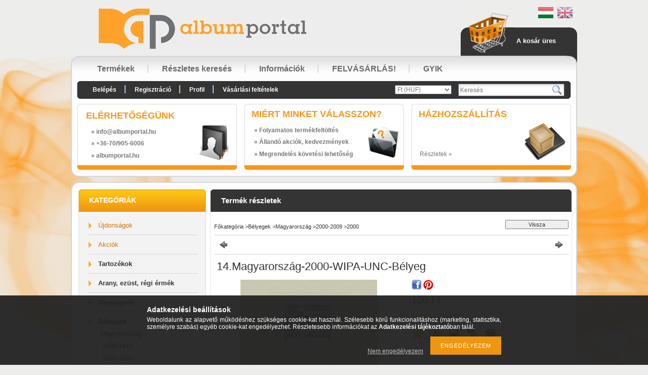

--- FILE ---
content_type: text/html; charset=UTF-8
request_url: https://albumportal.hu/magyarorszag_2000_wipa_unc_belyeg
body_size: 14443
content:
<!DOCTYPE html PUBLIC "-//W3C//DTD XHTML 1.0 Transitional//EN" "http://www.w3.org/TR/xhtml1/DTD/xhtml1-transitional.dtd">
<html xmlns="http://www.w3.org/1999/xhtml" lang="hu" xml:lang="hu" lang="hu" xml:lang="hu" style="">
<head>
<meta http-equiv="Content-Type" content="text/html; charset=utf-8">
<meta http-equiv="Content-Language" content="HU">
<meta http-equiv="Cache-Control" content="no-cache">
<meta name="description" content="14.Magyarország-2000-WIPA-UNC-Bélyeg, Album Portal">
<meta name="robots" content="index, follow">
<meta http-equiv="X-UA-Compatible" content="IE=Edge">
<meta property="og:site_name" content="Album Portal " />
<meta property="og:title" content="14.Magyarország-2000-WIPA-UNC-Bélyeg - Album Portal">
<meta property="og:description" content="14.Magyarország-2000-WIPA-UNC-Bélyeg, Album Portal">
<meta property="og:type" content="product">
<meta property="og:url" content="https://albumportal.hu/magyarorszag_2000_wipa_unc_belyeg">
<meta property="og:image" content="https://albumportal.hu/img/5813/HUN-2000-UNC-WIPA/HUN-2000-UNC-WIPA.jpg">

<title>14.Magyarország-2000-WIPA-UNC-Bélyeg - Album Portal</title>


<script type="text/javascript">
var service_type="shop";
var shop_url_main="https://albumportal.hu";
var actual_lang="hu";
var money_len="0";
var money_thousend=" ";
var money_dec=",";
var shop_id=5813;
var unas_design_url="https:"+"/"+"/"+"albumportal.hu"+"/"+"!common_design"+"/"+"base"+"/"+"000700"+"/";
var unas_design_code='000700';
var unas_base_design_code='2';
var unas_design_ver=2;
var unas_design_subver=0;
var unas_shop_url='https://albumportal.hu';
var config_plus=new Array();
config_plus['product_tooltip']=1;
config_plus['cart_redirect']=1;
config_plus['money_type']='Ft';
config_plus['money_type_display']='Ft';
var lang_text=new Array();

var UNAS = UNAS || {};
UNAS.shop={"base_url":'https://albumportal.hu',"domain":'albumportal.hu',"username":'albumportal.unas.hu',"id":5813,"lang":'hu',"currency_type":'Ft',"currency_code":'HUF',"currency_rate":'1',"currency_length":0,"base_currency_length":0,"canonical_url":'https://albumportal.hu/magyarorszag_2000_wipa_unc_belyeg'};
UNAS.design={"code":'000700',"page":'artdet'};
UNAS.api_auth="21d49b24b1be4fa9017d8ab29790c3ec";
UNAS.customer={"email":'',"id":0,"group_id":0,"without_registration":0};
UNAS.shop["category_id"]="867766";
UNAS.shop["sku"]="HUN-2000-UNC-WIPA";
UNAS.shop["product_id"]="167489774";
UNAS.shop["only_private_customer_can_purchase"] = false;
 

UNAS.text = {
    "button_overlay_close": `Bezár`,
    "popup_window": `Felugró ablak`,
    "list": `lista`,
    "updating_in_progress": `frissítés folyamatban`,
    "updated": `frissítve`,
    "is_opened": `megnyitva`,
    "is_closed": `bezárva`,
    "deleted": `törölve`,
    "consent_granted": `hozzájárulás megadva`,
    "consent_rejected": `hozzájárulás elutasítva`,
    "field_is_incorrect": `mező hibás`,
    "error_title": `Hiba!`,
    "product_variants": `termék változatok`,
    "product_added_to_cart": `A termék a kosárba került`,
    "product_added_to_cart_with_qty_problem": `A termékből csak [qty_added_to_cart] [qty_unit] került kosárba`,
    "product_removed_from_cart": `A termék törölve a kosárból`,
    "reg_title_name": `Név`,
    "reg_title_company_name": `Cégnév`,
    "number_of_items_in_cart": `Kosárban lévő tételek száma`,
    "cart_is_empty": `A kosár üres`,
    "cart_updated": `A kosár frissült`,
    "mandatory": `Kötelező!`
};


UNAS.text["delete_from_compare"]= `Törlés összehasonlításból`;
UNAS.text["comparison"]= `Összehasonlítás`;

UNAS.text["delete_from_favourites"]= `Törlés a kedvencek közül`;
UNAS.text["add_to_favourites"]= `Kedvencekhez`;








window.lazySizesConfig=window.lazySizesConfig || {};
window.lazySizesConfig.loadMode=1;
window.lazySizesConfig.loadHidden=false;

window.dataLayer = window.dataLayer || [];
function gtag(){dataLayer.push(arguments)};
gtag('js', new Date());
</script>

<script src="https://albumportal.hu/!common_packages/jquery/jquery-1.7.2.js?mod_time=1690980618" type="text/javascript"></script>
<script src="https://albumportal.hu/!common_packages/jquery/plugins/shadowbox3/shadowbox.js?mod_time=1690980618" type="text/javascript"></script>
<script src="https://albumportal.hu/!common_packages/jquery/plugins/jqzoom/jqzoom.js?mod_time=1690980618" type="text/javascript"></script>
<script src="https://albumportal.hu/!common_packages/jquery/plugins/bgiframe/bgiframe.js?mod_time=1690980618" type="text/javascript"></script>
<script src="https://albumportal.hu/!common_packages/jquery/plugins/ajaxqueue/ajaxqueue.js?mod_time=1690980618" type="text/javascript"></script>
<script src="https://albumportal.hu/!common_packages/jquery/plugins/color/color.js?mod_time=1690980618" type="text/javascript"></script>
<script src="https://albumportal.hu/!common_packages/jquery/plugins/autocomplete/autocomplete.js?mod_time=1751452520" type="text/javascript"></script>
<script src="https://albumportal.hu/!common_packages/jquery/plugins/cookie/cookie.js?mod_time=1690980618" type="text/javascript"></script>
<script src="https://albumportal.hu/!common_packages/jquery/plugins/tools/tools-1.2.7.js?mod_time=1690980618" type="text/javascript"></script>
<script src="https://albumportal.hu/!common_packages/jquery/plugins/nivoslider/nivoslider.js?mod_time=1690980618" type="text/javascript"></script>
<script src="https://albumportal.hu/!common_packages/jquery/own/shop_common/exploded/common.js?mod_time=1769410771" type="text/javascript"></script>
<script src="https://albumportal.hu/!common_packages/jquery/own/shop_common/exploded/common_overlay.js?mod_time=1754986322" type="text/javascript"></script>
<script src="https://albumportal.hu/!common_packages/jquery/own/shop_common/exploded/common_shop_popup.js?mod_time=1754991412" type="text/javascript"></script>
<script src="https://albumportal.hu/!common_packages/jquery/own/shop_common/exploded/common_start_checkout.js?mod_time=1752056294" type="text/javascript"></script>
<script src="https://albumportal.hu/!common_packages/jquery/own/shop_common/exploded/design_1500.js?mod_time=1725525511" type="text/javascript"></script>
<script src="https://albumportal.hu/!common_packages/jquery/own/shop_common/exploded/function_change_address_on_order_methods.js?mod_time=1752056294" type="text/javascript"></script>
<script src="https://albumportal.hu/!common_packages/jquery/own/shop_common/exploded/function_check_password.js?mod_time=1751452520" type="text/javascript"></script>
<script src="https://albumportal.hu/!common_packages/jquery/own/shop_common/exploded/function_check_zip.js?mod_time=1767692286" type="text/javascript"></script>
<script src="https://albumportal.hu/!common_packages/jquery/own/shop_common/exploded/function_compare.js?mod_time=1751452520" type="text/javascript"></script>
<script src="https://albumportal.hu/!common_packages/jquery/own/shop_common/exploded/function_customer_addresses.js?mod_time=1769410771" type="text/javascript"></script>
<script src="https://albumportal.hu/!common_packages/jquery/own/shop_common/exploded/function_delivery_point_select.js?mod_time=1751452520" type="text/javascript"></script>
<script src="https://albumportal.hu/!common_packages/jquery/own/shop_common/exploded/function_favourites.js?mod_time=1725525511" type="text/javascript"></script>
<script src="https://albumportal.hu/!common_packages/jquery/own/shop_common/exploded/function_infinite_scroll.js?mod_time=1758625002" type="text/javascript"></script>
<script src="https://albumportal.hu/!common_packages/jquery/own/shop_common/exploded/function_language_and_currency_change.js?mod_time=1751452520" type="text/javascript"></script>
<script src="https://albumportal.hu/!common_packages/jquery/own/shop_common/exploded/function_param_filter.js?mod_time=1764233415" type="text/javascript"></script>
<script src="https://albumportal.hu/!common_packages/jquery/own/shop_common/exploded/function_postsale.js?mod_time=1751452520" type="text/javascript"></script>
<script src="https://albumportal.hu/!common_packages/jquery/own/shop_common/exploded/function_product_print.js?mod_time=1725525511" type="text/javascript"></script>
<script src="https://albumportal.hu/!common_packages/jquery/own/shop_common/exploded/function_product_subscription.js?mod_time=1751452520" type="text/javascript"></script>
<script src="https://albumportal.hu/!common_packages/jquery/own/shop_common/exploded/function_recommend.js?mod_time=1751452520" type="text/javascript"></script>
<script src="https://albumportal.hu/!common_packages/jquery/own/shop_common/exploded/function_saved_cards.js?mod_time=1751452520" type="text/javascript"></script>
<script src="https://albumportal.hu/!common_packages/jquery/own/shop_common/exploded/function_saved_filter_delete.js?mod_time=1751452520" type="text/javascript"></script>
<script src="https://albumportal.hu/!common_packages/jquery/own/shop_common/exploded/function_search_smart_placeholder.js?mod_time=1751452520" type="text/javascript"></script>
<script src="https://albumportal.hu/!common_packages/jquery/own/shop_common/exploded/function_vote.js?mod_time=1725525511" type="text/javascript"></script>
<script src="https://albumportal.hu/!common_packages/jquery/own/shop_common/exploded/page_cart.js?mod_time=1767791927" type="text/javascript"></script>
<script src="https://albumportal.hu/!common_packages/jquery/own/shop_common/exploded/page_customer_addresses.js?mod_time=1768291154" type="text/javascript"></script>
<script src="https://albumportal.hu/!common_packages/jquery/own/shop_common/exploded/page_order_checkout.js?mod_time=1725525511" type="text/javascript"></script>
<script src="https://albumportal.hu/!common_packages/jquery/own/shop_common/exploded/page_order_details.js?mod_time=1725525511" type="text/javascript"></script>
<script src="https://albumportal.hu/!common_packages/jquery/own/shop_common/exploded/page_order_methods.js?mod_time=1760086916" type="text/javascript"></script>
<script src="https://albumportal.hu/!common_packages/jquery/own/shop_common/exploded/page_order_return.js?mod_time=1725525511" type="text/javascript"></script>
<script src="https://albumportal.hu/!common_packages/jquery/own/shop_common/exploded/page_order_send.js?mod_time=1725525511" type="text/javascript"></script>
<script src="https://albumportal.hu/!common_packages/jquery/own/shop_common/exploded/page_order_subscriptions.js?mod_time=1751452520" type="text/javascript"></script>
<script src="https://albumportal.hu/!common_packages/jquery/own/shop_common/exploded/page_order_verification.js?mod_time=1752056294" type="text/javascript"></script>
<script src="https://albumportal.hu/!common_packages/jquery/own/shop_common/exploded/page_product_details.js?mod_time=1751452520" type="text/javascript"></script>
<script src="https://albumportal.hu/!common_packages/jquery/own/shop_common/exploded/page_product_list.js?mod_time=1725525511" type="text/javascript"></script>
<script src="https://albumportal.hu/!common_packages/jquery/own/shop_common/exploded/page_product_reviews.js?mod_time=1751452520" type="text/javascript"></script>
<script src="https://albumportal.hu/!common_packages/jquery/own/shop_common/exploded/page_reg.js?mod_time=1756187462" type="text/javascript"></script>
<script src="https://albumportal.hu/!common_packages/jquery/plugins/hoverintent/hoverintent.js?mod_time=1690980618" type="text/javascript"></script>
<script src="https://albumportal.hu/!common_packages/jquery/own/shop_tooltip/shop_tooltip.js?mod_time=1753441723" type="text/javascript"></script>

<link href="https://albumportal.hu/!common_packages/jquery/plugins/autocomplete/autocomplete.css?mod_time=1690980618" rel="stylesheet" type="text/css">
<link href="https://albumportal.hu/!common_packages/jquery/plugins/shadowbox3/shadowbox.css?mod_time=1690980618" rel="stylesheet" type="text/css">
<link href="https://albumportal.hu/!common_packages/jquery/plugins/jqzoom/css/jqzoom.css?mod_time=1693894694" rel="stylesheet" type="text/css">
<link href="https://albumportal.hu/!common_design/base/000001/css/common.css?mod_time=1763385136" rel="stylesheet" type="text/css">
<link href="https://albumportal.hu/!common_design/base/000001/css/page.css?mod_time=1751452521" rel="stylesheet" type="text/css">
<link href="https://albumportal.hu/!common_design/base/000002/css/page_artdet_2.css?mod_time=1751452521" rel="stylesheet" type="text/css">
<link href="https://albumportal.hu/!common_design/base/000001/css/box.css?mod_time=1751452521" rel="stylesheet" type="text/css">
<link href="https://albumportal.hu/!common_design/base/000700/css/layout.css?mod_time=1690980619" rel="stylesheet" type="text/css">
<link href="https://albumportal.hu/!common_design/base/000001/css/design.css?mod_time=1690980619" rel="stylesheet" type="text/css">
<link href="https://albumportal.hu/!common_design/base/000700/css/design_custom.css?mod_time=1690980619" rel="stylesheet" type="text/css">
<link href="https://albumportal.hu/!common_design/base/000700/css/custom.css?mod_time=1690980619" rel="stylesheet" type="text/css">

<link href="https://albumportal.hu/magyarorszag_2000_wipa_unc_belyeg" rel="canonical">
    <link id="favicon-32x32" rel="icon" type="image/png" href="https://albumportal.hu/!common_design/own/image/favicon_32x32.png" sizes="32x32">
    <link id="favicon-192x192" rel="icon" type="image/png" href="https://albumportal.hu/!common_design/own/image/favicon_192x192.png" sizes="192x192">
            <link rel="apple-touch-icon" href="https://albumportal.hu/!common_design/own/image/favicon_32x32.png" sizes="32x32">
        <link rel="apple-touch-icon" href="https://albumportal.hu/!common_design/own/image/favicon_192x192.png" sizes="192x192">
        <script type="text/javascript">
        var google_consent=1;
    
        gtag('consent', 'default', {
           'ad_storage': 'denied',
           'ad_user_data': 'denied',
           'ad_personalization': 'denied',
           'analytics_storage': 'denied',
           'functionality_storage': 'denied',
           'personalization_storage': 'denied',
           'security_storage': 'granted'
        });

    
        gtag('consent', 'update', {
           'ad_storage': 'denied',
           'ad_user_data': 'denied',
           'ad_personalization': 'denied',
           'analytics_storage': 'denied',
           'functionality_storage': 'denied',
           'personalization_storage': 'denied',
           'security_storage': 'granted'
        });

        </script>
    
</head>

<body class='design_ver2' id="ud_shop_artdet" style="">
    <div id="fb-root"></div>
    <script>
        window.fbAsyncInit = function() {
            FB.init({
                xfbml            : true,
                version          : 'v22.0'
            });
        };
    </script>
    <script async defer crossorigin="anonymous" src="https://connect.facebook.net/hu_HU/sdk.js"></script>
    <div id="image_to_cart" style="display:none; position:absolute; z-index:100000;"></div>
<div class="overlay_common overlay_warning" id="overlay_cart_add"></div>
<script type="text/javascript">$(document).ready(function(){ overlay_init("cart_add",{"onBeforeLoad":false}); });</script>
<div id="overlay_login_outer"></div>	
	<script type="text/javascript">
	$(document).ready(function(){
	    var login_redir_init="";

		$("#overlay_login_outer").overlay({
			onBeforeLoad: function() {
                var login_redir_temp=login_redir_init;
                if (login_redir_act!="") {
                    login_redir_temp=login_redir_act;
                    login_redir_act="";
                }

									$.ajax({
						type: "GET",
						async: true,
						url: "https://albumportal.hu/shop_ajax/ajax_popup_login.php",
						data: {
							shop_id:"5813",
							lang_master:"hu",
                            login_redir:login_redir_temp,
							explicit:"ok",
							get_ajax:"1"
						},
						success: function(data){
							$("#overlay_login_outer").html(data);
							if (unas_design_ver >= 5) $("#overlay_login_outer").modal('show');
							$('#overlay_login1 input[name=shop_pass_login]').keypress(function(e) {
								var code = e.keyCode ? e.keyCode : e.which;
								if(code.toString() == 13) {		
									document.form_login_overlay.submit();		
								}	
							});	
						}
					});
								},
			top: 200,
			mask: {
	color: "#000000",
	loadSpeed: 200,
	maskId: "exposeMaskOverlay",
	opacity: 0.7
},
			closeOnClick: (config_plus['overlay_close_on_click_forced'] === 1),
			onClose: function(event, overlayIndex) {
				$("#login_redir").val("");
			},
			load: false
		});
		
			});
	function overlay_login() {
		$(document).ready(function(){
			$("#overlay_login_outer").overlay().load();
		});
	}
	function overlay_login_remind() {
        if (unas_design_ver >= 5) {
            $("#overlay_remind").overlay().load();
        } else {
            $(document).ready(function () {
                $("#overlay_login_outer").overlay().close();
                setTimeout('$("#overlay_remind").overlay().load();', 250);
            });
        }
	}

    var login_redir_act="";
    function overlay_login_redir(redir) {
        login_redir_act=redir;
        $("#overlay_login_outer").overlay().load();
    }
	</script>  
	<div class="overlay_common overlay_info" id="overlay_remind"></div>
<script type="text/javascript">$(document).ready(function(){ overlay_init("remind",[]); });</script>

	<script type="text/javascript">
    	function overlay_login_error_remind() {
		$(document).ready(function(){
			load_login=0;
			$("#overlay_error").overlay().close();
			setTimeout('$("#overlay_remind").overlay().load();', 250);	
		});
	}
	</script>  
	<div class="overlay_common overlay_info" id="overlay_newsletter"></div>
<script type="text/javascript">$(document).ready(function(){ overlay_init("newsletter",[]); });</script>

<script type="text/javascript">
function overlay_newsletter() {
    $(document).ready(function(){
        $("#overlay_newsletter").overlay().load();
    });
}
</script>
<div class="overlay_common overlay_error" id="overlay_script"></div>
<script type="text/javascript">$(document).ready(function(){ overlay_init("script",[]); });</script>
    <script>
    $(document).ready(function() {
        $.ajax({
            type: "GET",
            url: "https://albumportal.hu/shop_ajax/ajax_stat.php",
            data: {master_shop_id:"5813",get_ajax:"1"}
        });
    });
    </script>
    

<div id='banner_popup_content'></div>



<div id="container">
	
	<div id="header">
    	<div id="header_top">
        	<div id="lang_box">
<div id='box_lang_content' class='box_content'>

    
    <script type="text/javascript">
$(document).ready(function(){
	$(".box_lang_flag").fadeTo(0, 0.6);
	$(".box_lang_flag").hover(function() {
		$(this).fadeTo(0, 1);
	},function(){
		$(this).fadeTo(0, 0.5);
	});
});
</script>

    <div class='box_lang_type_flag'>
        <a id="box_lang_hu" data-lang="hu" href="#" data-uri="/magyarorszag_2000_wipa_unc_belyeg" onclick="location.href='https://albumportal.hu'+$(this).data('uri')" class="text_small box_lang_a_select" title="Magyar" rel="nofollow"><img src="https://albumportal.hu/!common_design/own/image/icon/flag/30x22/hu.gif" alt="Magyar" title="Magyar"  width="30"  height="22"  class="box_lang_flag_select" /></a><a id="box_lang_en" data-lang="en" href="#" data-uri="/en/magyarorszag_2000_wipa_unc_belyeg" onclick="location.href='https://albumportal.hu'+$(this).data('uri')" class="text_small" title="English" rel="nofollow"><img src="https://albumportal.hu/!common_design/own/image/icon/flag/30x22/en.gif" alt="English" title="English"  width="30"  height="22"  class="box_lang_flag" /></a>
    </div>
    

    

</div>
</div>
     		<div id="logo_box"><div id='head_content'><!-- UnasElement {type:slide} -->
<div id="head_slide" class="nivoSlider" style="width:730px; height:110px;">
	<a id="head_slide_0" href="https://albumportal.hu/"><img src="https://albumportal.hu/shop_pic.php?time=1411487767&width=730&height=110&design_element=head_slide_0.jpg" width="730" height="110" border="0" title="" alt="" style="width:730px; height:110px;" /></a>
</div>
</div></div>
        	<div id="cart_box">
            	<div id="cart_pic"></div>
            	<div id="cart_text"><div id='box_cart_content' class='box_content'>

    

    

    
        <div class='box_cart_item'>
            <a href='https://albumportal.hu/shop_cart.php' class='text_small'>
                <span class='text_small'>
                    

                    

                    
                        <span class='box_cart_empty'>A kosár üres</span>
                        
                    
                </span>
            </a>
        </div>
    

    

    

    

    

    

    
        <script type="text/javascript">
            $("#cart_box").click(function() {
                document.location.href="https://albumportal.hu/shop_cart.php";
            });
        </script>
    

</div></div>
                <div class="clear_fix"></div>  
            </div>
            <div class="clear_fix"></div>       
        </div>	
    	<div id="header_container"> 
            <div id="header_menu_top">
            	<div id="header_menu_top_left"></div>
               	<div id="header_menu_top_center">
                    <div id="menu_content">
						<div id="menu_content"><ul><li class="menu_item_1"><span class="menu_item_inner"><a href="https://albumportal.hu/sct/0/"><strong>Termékek</strong></a></span></li><li class="menu_item_2"><span class="menu_item_inner"><a href="https://albumportal.hu/shop_searchcomplex.php"><strong>Részletes keresés</strong></a></span></li><li class="menu_item_3"><span class="menu_item_inner"><a href="https://albumportal.hu/shop_contact.php"><strong>Információk</strong></a></span></li><li class="menu_item_plus menu_item_4" id="menu_item_id_367567"><span class="menu_item_inner"><a href="https://albumportal.hu/felvasarlas" target="_top"><strong>FELVÁSÁRLÁS!</strong></a></span></li><li class="menu_item_plus menu_item_5" id="menu_item_id_380765"><span class="menu_item_inner"><a href="https://albumportal.hu/gyik" target="_top"><strong>GYIK</strong></a></span></li></ul></div><script type="text/javascript">
	$("#menu_content a").each(function() {
		if($(this).attr("href")==document.location.href) {
			$(this).parents("li:first").addClass("selected_menu");
		}
	});
</script>

                    </div> 
                </div>
            	<div id="header_menu_top_right"></div>
                <div class="clear_fix"></div>               
            </div>
            <div id="header_menu_bottom">
            	<div id="header_menu_bottom_left"></div>
               	<div id="header_menu_bottom_center">
                	<div id="menu_content2">
                    	<ul>
							<li class="login">
    
        
            
                <script type='text/javascript'>
                    function overlay_login() {
                        $(document).ready(function(){
                            $("#overlay_login_outer").overlay().load();
                        });
                    }
                </script>
                <a href="javascript:overlay_login();" class="text_normal">Belépés</a>
            

            
        

        
        

        

    
</li>
                            <li><a href="https://albumportal.hu/shop_reg.php"><strong>Regisztráció</strong></a></li>                    
                            <li><a href="https://albumportal.hu/shop_order_track.php"><strong>Profil</strong></a>	</li>
    	                    <li><a href="https://albumportal.hu/shop_help.php"><strong>Vásárlási feltételek</strong></a></li>
                        </ul>                          
                    </div>	
                    <div id="money_search_outer">
                    	<div id="money"><div id='box_money_content' class='box_content'>

    <form name="form_moneychange" action="https://albumportal.hu/shop_moneychange.php" method="post">
        <input name="file_back" type="hidden" value="/magyarorszag_2000_wipa_unc_belyeg">
        <span class="text_input text_select"><select name="session_money_select" id="session_money_select" onchange="document.form_moneychange.submit();" class="text_normal"><option value="-1" selected="selected">Ft (HUF)</option><option value="0" >EUR - €</option><option value="1" >USD - $</option></select></span>
    </form>

</div></div>
                    	<div id="search"><div id='box_search_content' class='box_content'>
    <form name="form_include_search" id="form_include_search" action="https://albumportal.hu/shop_search.php" method="get">
        <div class='box_search_field'><label><span class="text_small">Kifejezés:</span></label><span class="text_input"><input name="q" id="box_search_input" type="text" maxlength="255" class="text_small js-search-input" value="" placeholder="Keresés" /></span></div>
        <div class='box_search_button'><span class="text_button"><input type="submit" value="" class="text_small" /></span></div>
    </form>
</div></div>
                    	<div class="clear_fix"></div> 
                    </div>
                    <div class="clear_fix"></div>  
                </div>
            	<div id="header_menu_bottom_right"></div>
                <div class="clear_fix"></div>                           
            </div>
            <div id="menu_bottom_space"></div>
            <div id="slideshow_box"></div>
            <div id="slideshow_box_bottom">
                <div id="three_box">
                    <div id="three_box_1">
                    <div id='banner_horizontal_1_content'><div style="position:relative; width:305px; height:111px; overflow:hidden;"><div style="width:72px; height:70px; background-image:url(https://albumportal.hu/!common_design/base/000700/image/box_1_icon.png); background-repeat:no-repeat; position:absolute; z-index:10; top:38px; right:0px;"></div><table width="305" height="111" cellpadding="0" cellspacing="0" border="0" style="vertical-align:top; text-align:left;"><tr><td height="26" style="text-align:left; vertical-align:top; padding:10px 0 5px 15px; color:#fe9716; font-size:18px; font-weight:bold; text-transform:uppercase;">Elérhetőségünk</td></tr><tr><td style="color:#787878; font-size:12px; font-weight:bold; text-align:left; padding-left:25px;">&raquo; info<span class='em_replace'></span>albumportal.hu<script type="text/javascript">
	$(document).ready(function(){
		$(".em_replace").html("@");
	});
</script>
</td></tr><tr><td style="color:#787878; font-size:12px; font-weight:bold; text-align:left; padding-left:25px; padding-top:0px;">&raquo; +36-70/905-6006</td></tr><tr><td style="color:#787878; font-size:12px; font-weight:bold; text-align:left; padding-left:25px; padding-top:0px">&raquo; albumportal.hu</td></tr></table></div></div>                    
                    </div>
                        <div id="box_space"></div>
                    <div id="three_box_2">
                    <div id='banner_horizontal_2_content'><div style="position:relative; width:305px; height:111px; overflow:hidden;"><div style="width:65px; height:70px; background-image:url(https://albumportal.hu/!common_design/base/000700/image/box_2_icon.png); background-repeat:no-repeat; position:absolute; z-index:10; top:45px; right:-5px;"></div><table width="305" height="111" cellpadding="0" cellspacing="0" border="0" style="vertical-align:top; text-align:left;"><tr><td height="26" style="text-align:left; vertical-align:top; padding:10px 0 5px 15px; color:#fe9716; font-size:18px; font-weight:bold; text-transform:uppercase;">Miért minket válasszon?</td></tr><tr><td style="color:#787878; font-size:12px; font-weight:bold; text-align:left; padding-left:20px;">&raquo; Folyamatos termékfeltöltés</td></tr><tr><td style="color:#787878; font-size:12px; font-weight:bold; text-align:left; padding-left:20px; padding-top:0px;">&raquo; Állandó akciók, kedvezmények</td></tr><tr><td style="color:#787878; font-size:12px; font-weight:bold; text-align:left; padding-left:20px; padding-top:0px">&raquo; Megrendelés követési lehetőség</td></tr></table></div></div>
                    </div>
                        <div id="box_space"></div>                
                    <div id="three_box_3">
                    <div id='banner_horizontal_3_content'><div style="position:relative; width:305px; height:111px; overflow:hidden;"><div style="width:82px; height:75px; background-image:url(https://albumportal.hu/!common_design/base/000700/image/box_3_icon.png); background-repeat:no-repeat; position:absolute; z-index:10; top:38px; right:0;"></div><table width="305" height="111" cellpadding="0" cellspacing="0" border="0" style="vertical-align:top; text-align:left;"><tr><td height="26" style="text-align:left; vertical-align:top; padding:10px 0 5px 15px; color:#fe9716; font-size:18px; font-weight:bold; text-transform:uppercase;">Házhozszállítás</td></tr><tr><td style="color: #565247; font-size: 18px; font-weight:bold; text-align:center; padding-right:70px; padding-bottom:6px;"><span class='container_shipping_cost'></span></td></tr><tr><td style="color:#565247; font-size:10px; line-height:11px; text-align:center; padding-right:80px; padding-left:12px; padding-bottom:8px;"><span class='container_shipping_free'></span></td></tr><tr><td height="19" style="padding-left:17px; vertical-align:top;"><a style="color:#787878; font-size: 12px;" href="https://albumportal.hu//shop_contact.php?tab=shipping" title="Részletek">Részletek &raquo;</a></td></tr></table></div> </div>                    
                    </div>              
                    <div class="clear_fix"></div> 
                </div>
            </div>

        </div>	
        <div id="header_bottom"></div>
    </div>
    
    <div id="content">
    	<div id="content_top"><!-- --></div>
        <div id="content_container_outer"><div id="content_container"><div id="content_container_inner">    
        	
            <div id="left">
                <div id="box_left">
                	                     
                
                    <div id='box_container_shop_cat' class='box_container_1'>
                    <div class="box_left_title">Kategóriák</div>
                    <div class="box_left_container"><div id='box_cat_content' class='box_content box_cat_type_normal'><ul id='box_cat_main'><li id='box_cat_spec_new'><span class='box_cat_spec'><a href='https://albumportal.hu/shop_artspec.php?artspec=2' class='text_small'><span class='text_color_fault'>Újdonságok</span></a></span></li><li id='box_cat_spec_akcio'><span class='box_cat_spec'><a href='https://albumportal.hu/shop_artspec.php?artspec=1' class='text_small'><span class='text_color_fault'>Akciók</span></a></span></li><li id='box_cat_1_450882' class=' hasChildren'><span class='text_small box_cat_style0 box_cat_level0 text_style_strong'><a href='https://albumportal.hu/tartozekok' class='text_small text_style_strong box_cat_click_level0' >Tartozékok</a></span></li><li id='box_cat_1_347095' class=' hasChildren'><span class='text_small box_cat_style0 box_cat_level0 text_style_strong'><a href='https://albumportal.hu/arany_ezust_regi_ermek' class='text_small text_style_strong box_cat_click_level0' >Arany, ezüst, régi érmék</a></span></li><li id='box_cat_1_551939' class=' hasChildren'><span class='text_small box_cat_style0 box_cat_level0 text_style_strong'><a href='https://albumportal.hu/bankjegyek' class='text_small text_style_strong box_cat_click_level0' >Bankjegyek</a></span></li><li id='box_cat_1_574398' class=' open'><span class='text_small box_cat_style0 box_cat_level0 text_style_strong'><a href='https://albumportal.hu/belyegek' class='text_small text_style_strong box_cat_click_level0' >Bélyegek</a></span><ul><li id='box_cat_2_978241' class=' open'><span class='text_small box_cat_style1 box_cat_level2'><a href='https://albumportal.hu/belyegek/europa/magyarorszag' class='text_small box_cat_click_level2' >Magyarország</a></span><ul><li id='box_cat_3_590989' class=''><span class='text_small box_cat_style2 box_cat_level3'><a href='https://albumportal.hu/belyegek/europa/magyarorszag/1860-1919' class='text_small box_cat_click_level3' >1860-1919</a></span></li><li id='box_cat_3_822714' class=''><span class='text_small box_cat_style2 box_cat_level3'><a href='https://albumportal.hu/belyegek/europa/magyarorszag/1920-1939' class='text_small box_cat_click_level3' >1920-1939</a></span></li><li id='box_cat_3_104894' class=''><span class='text_small box_cat_style2 box_cat_level3'><a href='https://albumportal.hu/belyegek/europa/magyarorszag/1940-1949' class='text_small box_cat_click_level3' >1940-1949</a></span></li><li id='box_cat_3_254682' class=' hasChildren'><span class='text_small box_cat_style2 box_cat_level3'><a href='https://albumportal.hu/belyegek/europa/magyarorszag/1950-1959' class='text_small box_cat_click_level3' >1950-1959</a></span></li><li id='box_cat_3_706387' class=' hasChildren'><span class='text_small box_cat_style2 box_cat_level3'><a href='https://albumportal.hu/belyegek/europa/magyarorszag/1960-1969' class='text_small box_cat_click_level3' >1960-1969</a></span></li><li id='box_cat_3_873275' class=' hasChildren'><span class='text_small box_cat_style2 box_cat_level3'><a href='https://albumportal.hu/belyegek/europa/magyarorszag/1970-1979' class='text_small box_cat_click_level3' >1970-1979</a></span></li><li id='box_cat_3_412524' class=' hasChildren'><span class='text_small box_cat_style2 box_cat_level3'><a href='https://albumportal.hu/belyegek/europa/magyarorszag/1980-1989' class='text_small box_cat_click_level3' >1980-1989</a></span></li><li id='box_cat_3_568632' class=' hasChildren'><span class='text_small box_cat_style2 box_cat_level3'><a href='https://albumportal.hu/belyegek/europa/magyarorszag/1990-1999' class='text_small box_cat_click_level3' >1990-1999</a></span></li><li id='box_cat_3_879330' class=' open'><span class='text_small box_cat_style2 box_cat_level3'><a href='https://albumportal.hu/belyegek/europa/magyarorszag/2000-2009' class='text_small box_cat_click_level3' >2000-2009</a></span><ul><li id='box_cat_4_867766' class=''><span class='text_small box_cat_style1 box_cat_level4 text_color_fault text_style_strong'><a href='https://albumportal.hu/spl/867766/2000' class='text_small text_color_fault text_style_strong box_cat_click_level4' >2000</a></span></li><li id='box_cat_4_249920' class=''><span class='text_small box_cat_style1 box_cat_level4'><a href='https://albumportal.hu/spl/249920/2001' class='text_small box_cat_click_level4' >2001</a></span></li><li id='box_cat_4_889293' class=''><span class='text_small box_cat_style1 box_cat_level4'><a href='https://albumportal.hu/spl/889293/2002' class='text_small box_cat_click_level4' >2002</a></span></li><li id='box_cat_4_587579' class=''><span class='text_small box_cat_style1 box_cat_level4'><a href='https://albumportal.hu/spl/587579/2003' class='text_small box_cat_click_level4' >2003</a></span></li><li id='box_cat_4_883120' class=''><span class='text_small box_cat_style1 box_cat_level4'><a href='https://albumportal.hu/spl/883120/2004' class='text_small box_cat_click_level4' >2004</a></span></li><li id='box_cat_4_319443' class=''><span class='text_small box_cat_style1 box_cat_level4'><a href='https://albumportal.hu/belyeg/2007' class='text_small box_cat_click_level4' >2007</a></span></li></ul></li><li id='box_cat_3_613567' class=''><span class='text_small box_cat_style2 box_cat_level3'><a href='https://albumportal.hu/spl/613567/Magankiadasok-Emlekivek' class='text_small box_cat_click_level3' >Magánkiadások - Emlékívek</a></span></li><li id='box_cat_3_936895' class=''><span class='text_small box_cat_style2 box_cat_level3'><a href='https://albumportal.hu/spl/936895/Portobelyegek' class='text_small box_cat_click_level3' >Portóbélyegek</a></span></li></ul></li><li id='box_cat_2_538239' class=' hasChildren'><span class='text_small box_cat_style1 box_cat_level2'><a href='https://albumportal.hu/belyeg/belyegcsomagok' class='text_small box_cat_click_level2' >Bélyegcsomagok</a></span></li></ul></li><li id='box_cat_1_975054' class=' hasChildren'><span class='text_small box_cat_style0 box_cat_level0 text_style_strong'><a href='https://albumportal.hu/penzermek' class='text_small text_style_strong box_cat_click_level0' >Pénzérmék</a></span></li><li id='box_cat_1_534312' class=' hasChildren'><span class='text_small box_cat_style0 box_cat_level0 text_style_strong'><a href='https://albumportal.hu/kepeslapok' class='text_small text_style_strong box_cat_click_level0' >Képeslapok</a></span></li></ul></div></div>
                    <div class="box_left_bottom"></div>	
					</div><div id='box_container_shop_checkout' class='box_container_2'>
                    <div class="box_left_title">Fizetési megoldás</div>
                    <div class="box_left_container"><div id='box_checkout_content' class='box_content'>
    
        <a href='https://albumportal.hu/shop_contact.php?tab=payment' ><span id='box_checkout_paypal' class='box_checkout_element' alt='paypal' title='paypal'></span></a>
    
</div></div>
                    <div class="box_left_bottom"></div>	
					</div><div id='box_container_common_newsletter' class='box_container_3'>
                    <div class="box_left_title">Hírlevél</div>
                    <div class="box_left_container">


    <div id='box_newsletter_content' class='box_content'>
        <form name="form_newsletter1" action="https://albumportal.hu/shop_newsletter.php" method="post"><input name="action" type="hidden" value="subscribe"><input name="file_back" type="hidden" value="/magyarorszag_2000_wipa_unc_belyeg"><div class='box_newsletter_field' id='box_newsletter_name'><label><span class="text_small">Név:</span></label><span class="text_input"><input name="news_name" value="" type="text"  maxlength="200" class="text_small" /></span></div><div class='box_newsletter_field' id='box_newsletter_emai'><label><span class="text_small">Email:</span></label><span class="text_input"><input name="news_emai" value="" type="text"  maxlength="200" class="text_small" /></span></div><div class='box_newsletter_field' id='box_newsletter_privacy_policy'><span class="text_input text_input_checkbox"><input name="news_privacy_policy" id="news_privacy_policy_1" type="checkbox" value="1" /></span> <label for="news_privacy_policy_1"><span class="text_small">Hozzájárulok az adataim kezeléséhez és elfogadom az <a href="https://albumportal.hu/shop_help.php?tab=privacy_policy" target="_blank" class="text_normal"><b>Adatkezelési tájékoztató</b></a>t.</span></label></div><div class='box_newsletter_button'><span class='text_button'><input name="fel" type="button" onclick="newsletter1_submit();" value="Feliratkozás" class="text_small" id="box_newsletter_button_up" /></span><span class='text_button'><input name="le" type="submit" value="Leiratkozás" class="text_small" id="box_newsletter_button_down" /></span></div>
        <span style="display: none"><label>Re email</label><input name="news_reemail" type="text" /></span><script type="text/javascript">
function newsletter1_submit() {
     recaptcha_load();
     setTimeout(() => {
         if ($("#recaptcha_placeholder_newsletter1").html().replace("&nbsp;","")=="") {
             recaptcha_id_newsletter1=grecaptcha.render("recaptcha_placeholder_newsletter1",{"sitekey":"6LcI3a8qAAAAAAfoBTnlOoK47uNzPHoVbSAiqkz8","size":"invisible","badge":"bottomleft","callback": function (recaptcha_response) {document.form_newsletter1.submit();}});
         }
         grecaptcha.reset(recaptcha_id_newsletter1);
         grecaptcha.execute(recaptcha_id_newsletter1);
     }, 300);
}
</script>
<div id="recaptcha_placeholder_newsletter1"></div></form>
    </div>
</div>
                    <div class="box_left_bottom"></div>	
					</div><div id='box_container_home_counter' class='box_container_4'>
                    <div class="box_left_title">Látogató számláló</div>
                    <div class="box_left_container"><div id='box_counter_content' class='box_content'><div class='box_counter_main'>
    
        <div class='box_counter_element_outer'><div class='box_counter_element bg_color_dark2'><span class='text_normal'><span class='text_color_white'><strong>0</strong></span></span></div></div>
    
        <div class='box_counter_element_outer'><div class='box_counter_element bg_color_dark2'><span class='text_normal'><span class='text_color_white'><strong>4</strong></span></span></div></div>
    
        <div class='box_counter_element_outer'><div class='box_counter_element bg_color_dark2'><span class='text_normal'><span class='text_color_white'><strong>1</strong></span></span></div></div>
    
        <div class='box_counter_element_outer'><div class='box_counter_element bg_color_dark2'><span class='text_normal'><span class='text_color_white'><strong>9</strong></span></span></div></div>
    
        <div class='box_counter_element_outer'><div class='box_counter_element bg_color_dark2'><span class='text_normal'><span class='text_color_white'><strong>8</strong></span></span></div></div>
    
        <div class='box_counter_element_outer'><div class='box_counter_element bg_color_dark2'><span class='text_normal'><span class='text_color_white'><strong>2</strong></span></span></div></div>
    
        <div class='box_counter_element_outer'><div class='box_counter_element bg_color_dark2'><span class='text_normal'><span class='text_color_white'><strong>6</strong></span></span></div></div>
    
    <div class='clear_fix'></div>
</div></div>
</div>
                    <div class="box_left_bottom"></div>	
					</div>
                </div>
            </div>
            
            <div id="center">
                <div id="body">
                    <div id="body_title">
    <div id='title_content' class='title_content_noh'>
    
        Termék részletek
    
    </div>
</div>	
                    <div id="body_container"><div id='page_content_outer'>

















<script type="text/javascript">
	$(document).ready(function(){
	  $("a.page_artdet_tab").click(function () {
		  var prev_act = $(".page_artdet_tab_active .text_color_fault").html();
		  
		  $(".page_artdet_ie_px").remove();
		  $(".page_artdet_tab_active").children(".text_color_white").html(prev_act);
		  $(".page_artdet_tab_active").addClass("bg_color_dark1");
		  $(".page_artdet_tab_active").css("border-bottom-color",$(".page_artdet_tab_content.border_1").css("border-left-color"));
		  $(".page_artdet_tab_active").removeClass("bg_color_light2");
		  $(".page_artdet_tab_active").removeClass("page_artdet_tab_active");
		  
		  var a_text = $(this).children(".text_color_white").html();
		  $(this).children(".text_color_white").empty();
		  $(this).children(".text_color_white").append('<div class="page_artdet_ie_px"></div>');
		  $(".page_artdet_ie_px").css("background-color",$(".border_1").css("border-left-color"));
		  $(this).children(".text_color_white").append('<span class="text_color_fault">'+a_text+'</span>');
		  
		  $(this).removeClass("bg_color_dark1");
		  $(this).addClass("bg_color_light2");
		  $(this).addClass("page_artdet_tab_active");
		  $(this).css("border-bottom-color",$(".page_artdet_tab_content.bg_color_light2").css("background-color"));
		  $(".page_artdet_tab_content").slideUp(0);
		  var content_show = $(this).attr("rel");
		  $("#"+content_show).slideDown(0);
	  });
	});
	
	function ardet_stock_tooltip(div) {
        if($(".page_artdet_price_save").length > 0 && $(".page_artdet_status_new").length > 0){
            var tooltip_h =  $('#page_ardet_stock_tooltip').height(); if(tooltip_h>90) tooltip_h=90;
            tooltip_h += 12;

            var tooltip_w = $("#page_ardet_stock_tooltip").width(); if(tooltip_w > 87) tooltip_w = 87;

            tooltip_w += 73;

            $('#page_ardet_stock_tooltip').css("top","-"+tooltip_h+"px");
            $("#page_ardet_stock_tooltip").css("left", tooltip_w+"px");
            $('.'+div).hover(function () { $('#page_ardet_stock_tooltip').show(); }, function () { $('#page_ardet_stock_tooltip').hide(); });
        } else if($(".page_artdet_status_new").length > 0){
            var tooltip_h =  $('#page_ardet_stock_tooltip').height(); if(tooltip_h>90) tooltip_h=90;
            tooltip_h += 12;

            var tooltip_w = $("#page_ardet_stock_tooltip").width(); if(tooltip_w > 87) tooltip_w = 87;
            tooltip_w += 33;

            $('#page_ardet_stock_tooltip').css("top","-"+tooltip_h+"px");
            $("#page_ardet_stock_tooltip").css("left", tooltip_w+"px");
            $('.'+div).hover(function () { $('#page_ardet_stock_tooltip').show(); }, function () { $('#page_ardet_stock_tooltip').hide(); });
        } else{
            var tooltip_h =  $('#page_ardet_stock_tooltip').height(); if(tooltip_h>90) tooltip_h=90;
            tooltip_h += 12;

            var tooltip_w =  $('#page_ardet_stock_tooltip').width(); if(tooltip_h>90) tooltip_w=90;
            tooltip_w-= 30;
            $('#page_ardet_stock_tooltip').css("top","-"+tooltip_h+"px");

            $('#page_ardet_stock_tooltip').css("left", tooltip_w + "px");
            $('.'+div).hover(function () { $('#page_ardet_stock_tooltip').show(); }, function () { $('#page_ardet_stock_tooltip').hide(); });
        }
	}
</script>

<div id='page_artdet_content' class='page_content artdet--type-2'>
	
    <script language="javascript" type="text/javascript">
<!--
var lang_text_warning=`Figyelem!`
var lang_text_required_fields_missing=`Kérjük töltse ki a kötelező mezők mindegyikét!`
function formsubmit_artdet() {
   cart_add("HUN__unas__2000__unas__UNC__unas__WIPA","",null,1)
}
$(document).ready(function(){
	select_base_price("HUN__unas__2000__unas__UNC__unas__WIPA",1);
	
	
});
// -->
</script>

	

	<div class='page_artdet_head'>
        <div class='page_artdet_dispcat'><span class="text_small"><a href="https://albumportal.hu/sct/0/" class="text_small breadcrumb_item breadcrumb_main">Főkategória</a><span class='breadcrumb_sep'> &gt;</span><a href="https://albumportal.hu/belyegek" class="text_small breadcrumb_item">Bélyegek</a><span class='breadcrumb_sep'> &gt;</span><a href="https://albumportal.hu/belyegek/europa/magyarorszag" class="text_small breadcrumb_item">Magyarország</a><span class='breadcrumb_sep'> &gt;</span><a href="https://albumportal.hu/belyegek/europa/magyarorszag/2000-2009" class="text_small breadcrumb_item">2000-2009</a><span class='breadcrumb_sep'> &gt;</span><a href="https://albumportal.hu/spl/867766/2000" class="text_small breadcrumb_item">2000</a></span></div>
        <div class='page_artdet_buttonback'><span class="text_button"><input name="button" type="button" class="text_small" value="Vissza" onclick="location.href='https://albumportal.hu/sct/867766/2000'" /></span></div>
        <div class='clear_fix'></div>
    </div>
    <div class='page_hr'><hr/></div> 
    
	
        <div class='page_artdet_prev'>
            <div class='page_artdet_prev_left'><a href="javascript:product_det_prevnext('https://albumportal.hu/magyarorszag_2000_wipa_unc_belyeg','?cat=867766&sku=HUN-2000-UNC-WIPA&action=prev_js')" class="text_normal page_artdet_prev_icon" rel="nofollow"><strong>&nbsp;</strong></a></div>
            <div class='page_artdet_prev_right'><a href="javascript:product_det_prevnext('https://albumportal.hu/magyarorszag_2000_wipa_unc_belyeg','?cat=867766&sku=HUN-2000-UNC-WIPA&action=next_js')" class="text_normal page_artdet_next_icon" rel="nofollow"><strong>&nbsp;</strong></a></div>
            <div class='clear_fix'></div>
        </div>
        <div class='page_hr'><hr/></div> 
    
        
	
    
    	<div class='page_artdet_content_inner'>
            <div class='page_artdet_name_2'><h1 class="text_biggest">14.Magyarország-2000-WIPA-UNC-Bélyeg
</h1></div>
            <div class='page_artdet_content_inner_left'>
                <table cellpadding="0" cellspacing="0" border="0" class='page_artdet_pic_2'>
                
                	<div id="page_artdet_prod_properties">
                         
                        
                          
                        
                        
                        
                        
                        
                        
                        
                                                                                      
                        <div class='clear_fix'></div>                   
                    </div>
                            
                    <tr>
                      <td class='page_artdet_frame_content_2'><div style='margin:0 auto;width:270px;height=171px;'><span class="text_normal"><a href="https://albumportal.hu/img/5813/HUN-2000-UNC-WIPA/HUN-2000-UNC-WIPA.jpg?time=1685465797" class="text_normal zoom" target="_blank" rel="shadowbox[artpic];width=600;height=380;options={counterType:'skip',continuous:false,animSequence:'sync'}" title="14.Magyarország-2000-WIPA-UNC-Bélyeg"><img id="main_image" src="https://albumportal.hu/img/5813/HUN-2000-UNC-WIPA/270x250/HUN-2000-UNC-WIPA.jpg?time=1685465797" alt="14.Magyarország-2000-WIPA-UNC-Bélyeg" title="14.Magyarország-2000-WIPA-UNC-Bélyeg"  /></a></span></div></td>
                      
                    </tr>                    
                </table>
                
                
            </div>

            <div class='page_artdet_content_inner_right'>
            
            	<div id='page_artdet_content_inner_right_top'>
                    <form name="form_temp_artdet">

                    
                        
                            <div id="page_artdet_social_icon"><div class='page_artdet_social_icon_div' id='page_artdet_social_icon_facebook' onclick='window.open("https://www.facebook.com/sharer.php?u=https%3A%2F%2Falbumportal.hu%2Fmagyarorszag_2000_wipa_unc_belyeg")' title='Facebook'></div><div class='page_artdet_social_icon_div' id='page_artdet_social_icon_pinterest' onclick='window.open("http://www.pinterest.com/pin/create/button/?url=https%3A%2F%2Falbumportal.hu%2Fmagyarorszag_2000_wipa_unc_belyeg&media=https%3A%2F%2Falbumportal.hu%2Fimg%2F5813%2FHUN-2000-UNC-WIPA%2FHUN-2000-UNC-WIPA.jpg&description=14.Magyarorsz%C3%A1g-2000-WIPA-UNC-B%C3%A9lyeg")' title='Pinterest'></div><div style='width:5px; height:20px;' class='page_artdet_social_icon_div page_artdet_social_icon_space'><!-- --></div><div style='width:95px;' class='page_artdet_social_icon_div' id='page_artdet_social_icon_like'><div class="fb-like" data-href="https://albumportal.hu/magyarorszag_2000_wipa_unc_belyeg" data-width="95" data-layout="button_count" data-action="like" data-size="small" data-share="false" data-lazy="true"></div><style type="text/css">.fb-like.fb_iframe_widget > span { height: 21px !important; }</style></div><div class="clear_fix"></div></div>
                        
                    
                        
                        <div id="page_artdet_price" class="text_normal">

                            
                                <div class="page_artdet_price_net  page_artdet_price_bigger">
                                    
                                    <span id='price_net_brutto_HUN__unas__2000__unas__UNC__unas__WIPA' class='price_net_brutto_HUN__unas__2000__unas__UNC__unas__WIPA'>120</span> Ft
                                </div>
                            
                    
                            
                            
                            

							

							

							
                            
                            
                        </div>
                        

						
                        
                        
                        
                        

                        
        
                        
                        <input type="hidden" name="egyeb_nev1" id="temp_egyeb_nev1" value="" /><input type="hidden" name="egyeb_list1" id="temp_egyeb_list1" value="" /><input type="hidden" name="egyeb_nev2" id="temp_egyeb_nev2" value="" /><input type="hidden" name="egyeb_list2" id="temp_egyeb_list2" value="" /><input type="hidden" name="egyeb_nev3" id="temp_egyeb_nev3" value="" /><input type="hidden" name="egyeb_list3" id="temp_egyeb_list3" value="" />
                        <div class='clear_fix'></div>

                        

                        
                        <div id="page_artdet_cart">
                            
                            
                            
                                <span class="page_artdet_cart_nostock"><span class="text_color_fault">Nincs raktáron</span></span>
                            
                                                        
                        </div>
                          
                        
                        
                        
                    </form>
                                            
                </div> 
                
                
                	<div id="page_artdet_func">
                		<div class='page_artdet_func_outer page_artdet_func_favourites_outer_HUN__unas__2000__unas__UNC__unas__WIPA' id='page_artdet_func_favourites_outer'><a href='#' onclick='add_to_favourites("","HUN-2000-UNC-WIPA","page_artdet_func_favourites","page_artdet_func_favourites_outer","167489774"); return false;' title='Kedvencekhez' class='page_artdet_func_icon page_artdet_func_favourites_HUN__unas__2000__unas__UNC__unas__WIPA ' id='page_artdet_func_favourites'></a></div>
                        <div class='page_artdet_func_outer' id='page_artdet_func_recommend_outer'><a href='#' onclick='recommend_dialog("HUN-2000-UNC-WIPA"); return false;' title='Ajánlom' class='page_artdet_func_icon' id='page_artdet_func_recommend'></a></div>
                        <div class='page_artdet_func_outer' id='page_artdet_func_print_outer'><a href='#' onclick='popup_print_dialog(2,0,"HUN-2000-UNC-WIPA"); return false;' title='Nyomtat' class='page_artdet_func_icon' id='page_artdet_func_print'></a></div>
                        <div class='page_artdet_func_outer' id='page_artdet_func_compare_outer'><a href='#' onclick='popup_compare_dialog("HUN-2000-UNC-WIPA"); return false;' title='Összehasonlítás' class='page_artdet_func_compare_HUN__unas__2000__unas__UNC__unas__WIPA page_artdet_func_icon' id='page_artdet_func_compare'></a></div>
                        <div class='page_artdet_func_outer' id='page_artdet_func_question_outer'><a href='#' onclick='popup_question_dialog("HUN-2000-UNC-WIPA"); return false;' title='Kérdés a termékről' class='page_artdet_func_icon' id='page_artdet_func_question'></a></div>
                    	<div class='clear_fix'></div>
                    </div>
                

                

            </div>
            <div class='clear_fix'></div>
            
            
                

                

                

                <script type="text/javascript">
                    var open_cetelem=false;
                    $("#page_artdet_credit_head").click(function() {
                        if(!open_cetelem) {
                            $("#page_artdet_credit").slideDown( "100", function() {});
                            open_cetelem = true;
                        } else {
                            $("#page_artdet_credit").slideUp( "100", function() {});
                            open_cetelem = false;
                        }
                    });

                    var open_cofidis=false;
                    $("#page_artdet_cofidis_credit_head").click(function() {
                        if(!open_cofidis) {
                            $("#page_artdet_cofidis_credit").slideDown( "100", function() {});
                            open_cofidis = true;
                        } else {
                            $("#page_artdet_cofidis_credit").slideUp( "100", function() {});
                            open_cofidis = false;
                        }
                    });

                    var open_otp_aruhitel=false;
                    $("#page_artdet_otp_aruhitel_credit_head").click(function() {
                        if(!open_otp_aruhitel) {
                            $("#page_artdet_otp_aruhitel_credit").slideDown( "100", function() {});
                            open_otp_aruhitel = true;
                        } else {
                            $("#page_artdet_otparuhitel_credit").slideUp( "100", function() {});
                            open_otp_aruhitel = false;
                        }
                    });
                </script>

            
            
            

            

            
            
                          
            
            <!--page_artdet_tab begin-->
            <div id="page_artdet_tabbed_box" class="page_artdet_tabbed_box"> 
                <div class="page_artdet_tabbed_area">
                    <div class="page_artdet_tabs">
                    	 
                        
                        
                        
                        
                        
                        <a href="#page_artdet_tabs" id="page_artdet_tab_5" title="Adatok" rel="page_artdet_tab_content_5" class="page_artdet_tab bg_color_dark1 text_small border_1 text_color_white"><span class="text_color_white">Adatok</span></a>
                        
                        

                        

                        <div class='clear_fix'></div>
                    </div>
                    
					<script type="text/javascript">
						var slideDown = "";
						var i = "";
						if ($(".page_artdet_tab_active").length==0) {
							$(".page_artdet_tab").each(function(){
								i=$(this).attr("id");
								i=i.replace("page_artdet_tab_","");
								if (slideDown=="") {									
									var a_text = $('#page_artdet_tab_'+i+' .text_color_white').html();
		  							$('#page_artdet_tab_'+i+' .text_color_white').empty();
									$('#page_artdet_tab_'+i+' .text_color_white').append('<div class="page_artdet_ie_px"></div>');
		  							$('#page_artdet_tab_'+i+' .text_color_white').append('<span class="text_color_fault">'+a_text+'</span>');
									$('#page_artdet_tab_'+i).removeClass("bg_color_dark1");
									$('#page_artdet_tab_'+i).addClass("page_artdet_tab_active");
									$('#page_artdet_tab_'+i).addClass("bg_color_light2"); 
									slideDown = "#page_artdet_tab_content_"+i;
								}
							});
						}
						$(document).ready(function(){
							$(".page_artdet_tab_active").css("border-bottom-color",$(".page_artdet_tab_content.bg_color_light2").css("background-color"));
							$(".page_artdet_ie_px").css("background-color",$(".page_artdet_tab_content.border_1").css("border-left-color"));
						});
                    </script>                    
                    
        			                                         

                    

                    
                    
                    
                    
                    
                    
                    
                    
                    
                    <div id="page_artdet_tab_content_5" class="page_artdet_tab_content bg_color_light2 border_1">
                        <ul>
                            <li>
                            
                            
                            
                            
                            
                            
                             
                            
                            

                            
                            
                            
                            <div id="page_artdet_cikk">
                                <div class="page_design_item">
<div class="page_design_fault_out ">
<div class="page_design_fault_text"><span class="text_normal"><span class="text_color_fault2"><strong>
</strong></span></span></div>
<div class="page_design_main border_2">
<table border="0" cellpadding="0" cellspacing="0">
<tr><td class="page_design_name bg_color_light3"><span class="text_normal">
<strong>Cikkszám</strong></span></td>
<td class="page_design_name_content bg_color_light2"><div class="page_design_content"><div class="text_normal">
<span>HUN-2000-UNC-WIPA</span><div class="page_design_content_icon"></div>
</div></div></td></tr></table>
</div>
</div>
</div>
                            </div>
                                 
                            
                              
                            
                                  
                            
                            
                            <div id="page_artdet_weight">
                                <div class="page_design_item">
<div class="page_design_fault_out ">
<div class="page_design_fault_text"><span class="text_normal"><span class="text_color_fault2"><strong>
</strong></span></span></div>
<div class="page_design_main border_2">
<table border="0" cellpadding="0" cellspacing="0">
<tr><td class="page_design_name bg_color_light3"><span class="text_normal">
<strong>Tömeg</strong></span></td>
<td class="page_design_name_content bg_color_light2"><div class="page_design_content"><div class="text_normal">
1 g/db<div class="page_design_content_icon"></div>
</div></div></td></tr></table>
</div>
</div>
</div>
                            </div>
                            
                            
                             
                            
                             
                            
                                                                                                                                     
                            </li>
                        </ul>
                    </div>
                    

                    

                </div>
            </div>
            <script type="text/javascript">if(slideDown!="") $(slideDown).slideDown(0);</script> 
            <!--page_artdet_tab end-->

            

            
            
        </div>
        
    
       
       

</div><!--page_artdet_content--></div></div>
                    <div id="body_bottom"><!-- --></div>	
                </div>
            </div>

            <div class="clear_fix"></div>
		</div></div></div>
        <div id="content_container_bottom"></div>
        <div id="content_bottom"><!-- --></div>
	</div>
    
    <div id="footer">
    	<div id="footer_top"><!-- --></div>
    	<div id="footer_contanier"><div id='bottomlink_content'><ul><li id="bottomlink_art"><span class="text_normal"><a href="https://albumportal.hu/sct/0/" class="text_normal">Termékek</a><span class="bottomlink_div"> | </span></span></li><li id="bottomlink_reg"><span class="text_normal"><a href="https://albumportal.hu/shop_reg.php" class="text_normal">Regisztráció</a></span></li><li id="bottomlink_cart"><span class="text_normal"><span class="bottomlink_div"> | </span><a href="https://albumportal.hu/shop_cart.php" class="text_normal">Kosár</a></span></li><li id="bottomlink_search"><span class="text_normal"><span class="bottomlink_div"> | </span><a href="https://albumportal.hu/shop_searchcomplex.php" class="text_normal">Részletes&nbsp;keresés</a></span></li><li id="bottomlink_order_follow"><span class="text_normal"><span class="bottomlink_div"> | </span><a href="https://albumportal.hu/shop_order_track.php" class="text_normal">Profil</a></span></li><li id="bottomlink_contact"><span class="text_normal"><span class="bottomlink_div"> | </span><a href="https://albumportal.hu/shop_contact.php" class="text_normal">Információk</a></span></li><li id="bottomlink_help"><span class="text_normal"><span class="bottomlink_div"> | </span><a href="https://albumportal.hu/shop_help.php?tab=terms" class="text_normal">Általános&nbsp;szerződési&nbsp;feltételek</a></span></li><li id="bottomlink_help"><span class="text_normal"><span class="bottomlink_div"> | </span><a href="https://albumportal.hu/shop_help.php?tab=privacy_policy" class="text_normal">Adatkezelési&nbsp;tájékoztató</a></span></li></ul></div></div>	
        <div id="footer_bottom"><!-- --></div> 

    </div>
    
    <div id="provider">
    	<div id="provider_top"><!-- --></div>
    	<div id="provider_contanier"><div id='provider_content'><div id='provider_content_left'></div><div id='provider_content_right'><script type="text/javascript">	$(document).ready(function () {			$("#provider_link_click").click(function(e) {			window.open("https://unas.hu/?utm_source=5813&utm_medium=ref&utm_campaign=shop_provider");		});	});</script><a id='provider_link_click' href='#' class='text_normal has-img' title='Webáruház készítés'><img src='https://albumportal.hu/!common_design/own/image/logo_unas_dark.png' width='60' height='16' srcset='https://albumportal.hu/!common_design/own/image/logo_unas_dark_2x.png 2x' alt='Webáruház készítés' title='Webáruház készítés' loading='lazy'></a></div><div class="clear_fix"></div></div></div>	
        <div id="provider_bottom"><!-- --></div>
    </div>
    
</div>
<script type="text/javascript">
/* <![CDATA[ */
Shadowbox.init({
    handleOversize: "resize",
	onFinish : function(az){
		var sb_nav_big_next = $("<a id=\'sb-nav-big_next\'/>").click(function(){Shadowbox.next();}); 
		var sb_nav_big_previous = $("<a id=\'sb-nav-big_previous\'/>").click(function(){Shadowbox.previous();}); 
		if ($("#sb-nav-next").css("display") != "none") $("#sb-body-inner").prepend(sb_nav_big_next);
		if ($("#sb-nav-previous").css("display") != "none") $("#sb-body-inner").prepend(sb_nav_big_previous);
	}
});
$(document).ready(function() { $(".zoom").jqzoom({
	zoomType: "standard",
	lens:true,
	preloadImages: false,
	title:false,
	zoomWidth:200,
	zoomHeight:200,
	alwaysOn:false
});
 });function add_to_favourites(value,cikk,id,id_outer,master_key) {
    var temp_cikk_id=cikk.replace(/-/g,'__unas__');
    if($("#"+id).hasClass("remove_favourites")){
	    $.ajax({
	    	type: "POST",
	    	url: "https://albumportal.hu/shop_ajax/ajax_favourites.php",
	    	data: "get_ajax=1&action=remove&cikk="+cikk+"&shop_id=5813",
	    	success: function(result){
	    		if(result=="OK") {
                var product_array = {};
                product_array["sku"] = cikk;
                product_array["sku_id"] = temp_cikk_id;
                product_array["master_key"] = master_key;
                $(document).trigger("removeFromFavourites", product_array);                if (google_analytics==1) gtag("event", "remove_from_wishlist", { 'sku':cikk });	    		    if ($(".page_artdet_func_favourites_"+temp_cikk_id).attr("alt")!="") $(".page_artdet_func_favourites_"+temp_cikk_id).attr("alt","Kedvencekhez");
	    		    if ($(".page_artdet_func_favourites_"+temp_cikk_id).attr("title")!="") $(".page_artdet_func_favourites_"+temp_cikk_id).attr("title","Kedvencekhez");
	    		    $(".page_artdet_func_favourites_text_"+temp_cikk_id).html("Kedvencekhez");
	    		    $(".page_artdet_func_favourites_"+temp_cikk_id).removeClass("remove_favourites");
	    		    $(".page_artdet_func_favourites_"+temp_cikk_id).css("background-position","0 0");
	    		}
	    	}
    	});
    } else {
	    $.ajax({
	    	type: "POST",
	    	url: "https://albumportal.hu/shop_ajax/ajax_favourites.php",
	    	data: "get_ajax=1&action=add&cikk="+cikk+"&shop_id=5813",
	    	dataType: "JSON",
	    	success: function(result){
                var product_array = {};
                product_array["sku"] = cikk;
                product_array["sku_id"] = temp_cikk_id;
                product_array["master_key"] = master_key;
                product_array["event_id"] = result.event_id;
                $(document).trigger("addToFavourites", product_array);	    		if(result.success) {
	    		    if ($(".page_artdet_func_favourites_"+temp_cikk_id).attr("alt")!="") $(".page_artdet_func_favourites_"+temp_cikk_id).attr("alt","Törlés a kedvencek közül");
	    		    if ($(".page_artdet_func_favourites_"+temp_cikk_id).attr("title")!="") $(".page_artdet_func_favourites_"+temp_cikk_id).attr("title","Törlés a kedvencek közül");
	    		    $(".page_artdet_func_favourites_text_"+temp_cikk_id).html("Törlés a kedvencek közül");
	    		    $(".page_artdet_func_favourites_"+temp_cikk_id).addClass("remove_favourites");
	    		    $(".page_artdet_func_favourites_"+temp_cikk_id).css("background-position","0 -24px");
	    		}
	    	}
    	});
     }
  }
var get_ajax=1;

    function calc_search_input_position(search_inputs) {
        let search_input = $(search_inputs).filter(':visible').first();
        if (search_input.length) {
            const offset = search_input.offset();
            const width = search_input.outerWidth(true);
            const height = search_input.outerHeight(true);
            const left = offset.left;
            const top = offset.top - $(window).scrollTop();

            document.documentElement.style.setProperty("--search-input-left-distance", `${left}px`);
            document.documentElement.style.setProperty("--search-input-right-distance", `${left + width}px`);
            document.documentElement.style.setProperty("--search-input-bottom-distance", `${top + height}px`);
            document.documentElement.style.setProperty("--search-input-height", `${height}px`);
        }
    }

    var autocomplete_width;
    var small_search_box;
    var result_class;

    function change_box_search(plus_id) {
        result_class = 'ac_results'+plus_id;
        $("."+result_class).css("display","none");
        autocomplete_width = $("#box_search_content" + plus_id + " #box_search_input" + plus_id).outerWidth(true);
        small_search_box = '';

                if (autocomplete_width < 160) autocomplete_width = 160;
        if (autocomplete_width < 280) {
            small_search_box = ' small_search_box';
            $("."+result_class).addClass("small_search_box");
        } else {
            $("."+result_class).removeClass("small_search_box");
        }
        
        const search_input = $("#box_search_input"+plus_id);
                search_input.autocomplete().setOptions({ width: autocomplete_width, resultsClass: result_class, resultsClassPlus: small_search_box });
    }

    function init_box_search(plus_id) {
        const search_input = $("#box_search_input"+plus_id);

        
                const throttledSearchInputPositionCalc  = throttleWithTrailing(calc_search_input_position);
        function onScroll() {
            throttledSearchInputPositionCalc(search_input);
        }
        search_input.on("focus blur",function (e){
            if (e.type == 'focus') {
                window.addEventListener('scroll', onScroll, { passive: true });
            } else {
                window.removeEventListener('scroll', onScroll);
            }
        });
        
        change_box_search(plus_id);
        $(window).resize(function(){
            change_box_search(plus_id);
        });

        search_input.autocomplete("https://albumportal.hu/shop_ajax/ajax_box_search.php", {
            width: autocomplete_width,
            resultsClass: result_class,
            resultsClassPlus: small_search_box,
            minChars: 3,
            max: 10,
            extraParams: {
                'shop_id':'5813',
                'lang_master':'hu',
                'get_ajax':'1',
                'search': function() {
                    return search_input.val();
                }
            },
            onSelect: function() {
                var temp_search = search_input.val();

                if (temp_search.indexOf("unas_category_link") >= 0){
                    search_input.val("");
                    temp_search = temp_search.replace('unas_category_link¤','');
                    window.location.href = temp_search;
                } else {
                                        $("#form_include_search"+plus_id).submit();
                }
            },
            selectFirst: false,
                });
    }
    $(document).ready(function() {init_box_search("");});    function popup_compare_dialog(cikk) {
                                $.shop_popup("open",{
            ajax_url:"https://albumportal.hu/shop_compare.php",
            ajax_data:"cikk="+cikk+"&change_lang=hu&get_ajax=1",
            width: "content",
            height: "content",
            offsetHeight: 32,
            modal:0.6,
            contentId:"page_compare_table",
            popupId:"compare",
            class:"shop_popup_compare shop_popup_artdet",
            overflow: "auto"
        });

        if (google_analytics==1) gtag("event", "show_compare", { });

                    }
    
$(document).ready(function(){
    setTimeout(function() {

        
    }, 300);

});

/* ]]> */
</script>


<script type="application/ld+json">{"@context":"https:\/\/schema.org\/","@type":"Product","url":"https:\/\/albumportal.hu\/magyarorszag_2000_wipa_unc_belyeg","offers":{"@type":"Offer","category":"B\u00e9lyegek > Magyarorsz\u00e1g > 2000-2009 > 2000","url":"https:\/\/albumportal.hu\/magyarorszag_2000_wipa_unc_belyeg","itemCondition":"https:\/\/schema.org\/NewCondition","priceCurrency":"HUF","price":"120","priceValidUntil":"2027-02-03"},"image":["https:\/\/albumportal.hu\/img\/5813\/HUN-2000-UNC-WIPA\/HUN-2000-UNC-WIPA.jpg?time=1685465797"],"sku":"HUN-2000-UNC-WIPA","productId":"HUN-2000-UNC-WIPA","name":"14.Magyarorsz\u00e1g-2000-WIPA-UNC-B\u00e9lyeg"}</script>

<script type="application/ld+json">{"@context":"https:\/\/schema.org\/","@type":"BreadcrumbList","itemListElement":[{"@type":"ListItem","position":1,"name":"B\u00e9lyegek","item":"https:\/\/albumportal.hu\/belyegek"},{"@type":"ListItem","position":2,"name":"Magyarorsz\u00e1g","item":"https:\/\/albumportal.hu\/belyegek\/europa\/magyarorszag"},{"@type":"ListItem","position":3,"name":"2000-2009","item":"https:\/\/albumportal.hu\/belyegek\/europa\/magyarorszag\/2000-2009"},{"@type":"ListItem","position":4,"name":"2000","item":"https:\/\/albumportal.hu\/spl\/867766\/2000"}]}</script>

<script type="application/ld+json">{"@context":"https:\/\/schema.org\/","@type":"WebSite","url":"https:\/\/albumportal.hu\/","name":"Album Portal ","potentialAction":{"@type":"SearchAction","target":"https:\/\/albumportal.hu\/shop_search.php?search={search_term}","query-input":"required name=search_term"}}</script>

<script type="application/ld+json">{"@context":"https:\/\/schema.org\/","@type":"Organization","name":"Album Portal Kft","legalName":"Album Portal Kft","url":"https:\/\/albumportal.hu","address":{"@type":"PostalAddress","streetAddress":"Kossuth Lajos utca 1\/a ","addressLocality":"Sopronk\u00f6vesd","postalCode":"9483","addressCountry":"HU"},"contactPoint":{"@type":"contactPoint","telephone":"+36-70\/905-6006","email":"info@albumportal.hu"}}</script>
<div id="cookie_alert" class="  cookie_alert_1">
    <div id="cookie_alert_open">
        <div class="cookie_alert_title">Adatkezelési beállítások</div>
        <div class="cookie_alert_text">Weboldalunk az alapvető működéshez szükséges cookie-kat használ. Szélesebb körű funkcionalitáshoz (marketing, statisztika, személyre szabás) egyéb cookie-kat engedélyezhet. Részletesebb információkat az <a href="https://albumportal.hu/shop_help.php?tab=privacy_policy" target="_blank" class="text_normal"><b>Adatkezelési tájékoztató</b></a>ban talál.</div>
        
        <div class="cookie_alert_button">
            <a href='javascript:cookie_alert_action(1,0);'>Nem engedélyezem</a>
            <input type='button' class='bg_color_dark1' onclick='cookie_alert_action(1,1);' value='Engedélyezem'>
        </div>
    </div>
    <div id="cookie_alert_close" onclick="cookie_alert_action(0,-1);">Adatkezelési beállítások</div>
</div>
</body>


</html>

--- FILE ---
content_type: text/css
request_url: https://albumportal.hu/!common_design/base/000700/css/design_custom.css?mod_time=1690980619
body_size: 189
content:
/*** TEXT_DEFAULT ***/
.text_smaller {
	color:#343434;
	font-size:10px;
}
.text_small {
	color:#343434;
	font-size:11px;
}
.text_normal {
	color:#343434;
	font-size:12px;
}
.text_big {
	color:#343434;
}
.text_bigger {
	color:#343434;
}
.text_biggest {
	color:#343434;
}

/*** TEXT_COLOR ***/
.text_color_fault {
	color:#d27502;
}
.text_color_fault2 {
	color:#dd7b01;
}
.text_color_other {
	color:#F00;
}
.text_color_akcio {
	color:#dd0303;
}

/*** BG_COLOR ***/
.bg_color_dark1 {
	background-color:#ef960f;	
}
.bg_color_dark2 {
	background-color:#ef960f;	
}
.bg_color_dark3 {
	background-color:#eb7f0c;	
}
.bg_color_dark4 {
	background-color:#e89032;	
}
.bg_color_dark4:hover {
	background-color:#eb7f0c;	
}
.bg_color_light2 {
	background-color:#f3f3f3;	
}
.bg_color_light3 {
	background-color:#fed03d;	
}

/*** BORDER ***/
.border_1 {
	border:1px #d4d4d4 solid;	
}
.border_2 {
	border:1px #b9b9b9 solid;	
}
.border_3 {
	border:2px #b9b9b9 solid;	
}
